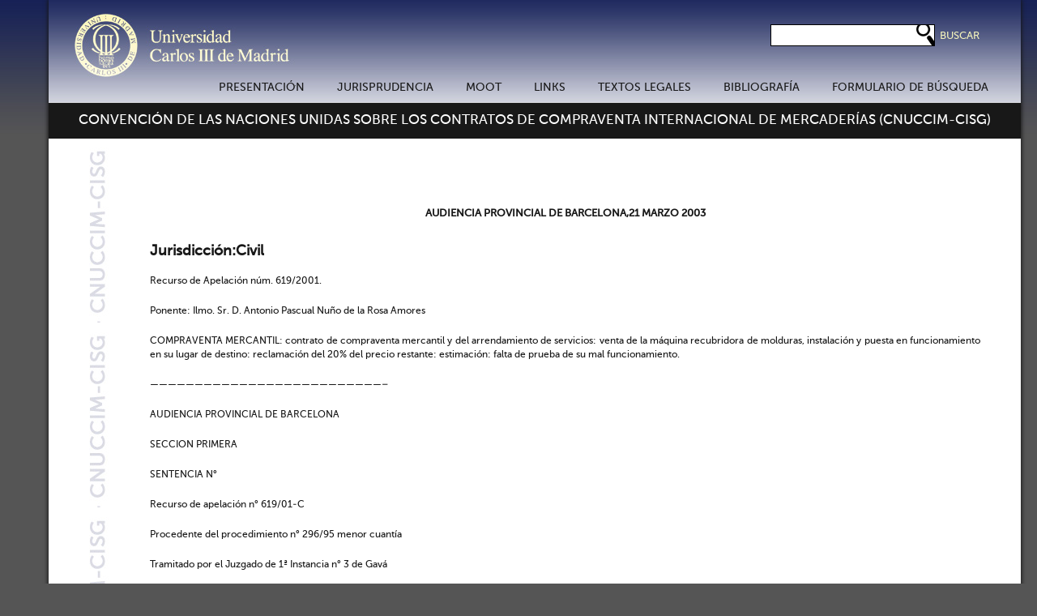

--- FILE ---
content_type: text/html; charset=UTF-8
request_url: http://www.cisgspanish.com/jurisprudencia/espana/audiencia-provincial-de-barcelona-21-marzo-2003/
body_size: 31100
content:
<!DOCTYPE html>
<!--[if IE 6]>
<html id="ie6" lang="es-ES">
<![endif]-->
<!--[if IE 7]>
<html id="ie7" lang="es-ES">
<![endif]-->
<!--[if IE 8]>
<html id="ie8" lang="es-ES">
<![endif]-->
<!--[if !(IE 6) | !(IE 7) | !(IE 8)  ]><!-->
<html lang="es-ES">
<!--<![endif]-->
<head>
<meta charset="UTF-8" />
<meta name="viewport" content="width=device-width" />

<title>
  AUDIENCIA PROVINCIAL DE BARCELONA, 21 marzo 2003|
España|
Base de datos de Jurisprudencia &#8211; CISG España</title>
<link rel="stylesheet" type="text/css" media="all" href="http://www.cisgspanish.com/wp-content/themes/cisg/style.css" />
<link rel="pingback" href="http://www.cisgspanish.com/xmlrpc.php" />
<!--[if lt IE 9]>
<script src="http://www.cisgspanish.com/wp-content/themes/twentyeleven/js/html5.js" type="text/javascript"></script>
<![endif]-->
<link rel='dns-prefetch' href='//s.w.org' />
<link rel="alternate" type="application/rss+xml" title="Base de datos de Jurisprudencia - CISG España &raquo; Feed" href="http://www.cisgspanish.com/feed/" />
<link rel="alternate" type="application/rss+xml" title="Base de datos de Jurisprudencia - CISG España &raquo; RSS de los comentarios" href="http://www.cisgspanish.com/comments/feed/" />
<link rel="alternate" type="application/rss+xml" title="Base de datos de Jurisprudencia - CISG España &raquo; AUDIENCIA PROVINCIAL DE BARCELONA, 21 marzo 2003 RSS de los comentarios" href="http://www.cisgspanish.com/jurisprudencia/espana/audiencia-provincial-de-barcelona-21-marzo-2003/feed/" />
		<script type="text/javascript">
			window._wpemojiSettings = {"baseUrl":"https:\/\/s.w.org\/images\/core\/emoji\/2.2.1\/72x72\/","ext":".png","svgUrl":"https:\/\/s.w.org\/images\/core\/emoji\/2.2.1\/svg\/","svgExt":".svg","source":{"concatemoji":"http:\/\/www.cisgspanish.com\/wp-includes\/js\/wp-emoji-release.min.js?ver=4.7.29"}};
			!function(t,a,e){var r,n,i,o=a.createElement("canvas"),l=o.getContext&&o.getContext("2d");function c(t){var e=a.createElement("script");e.src=t,e.defer=e.type="text/javascript",a.getElementsByTagName("head")[0].appendChild(e)}for(i=Array("flag","emoji4"),e.supports={everything:!0,everythingExceptFlag:!0},n=0;n<i.length;n++)e.supports[i[n]]=function(t){var e,a=String.fromCharCode;if(!l||!l.fillText)return!1;switch(l.clearRect(0,0,o.width,o.height),l.textBaseline="top",l.font="600 32px Arial",t){case"flag":return(l.fillText(a(55356,56826,55356,56819),0,0),o.toDataURL().length<3e3)?!1:(l.clearRect(0,0,o.width,o.height),l.fillText(a(55356,57331,65039,8205,55356,57096),0,0),e=o.toDataURL(),l.clearRect(0,0,o.width,o.height),l.fillText(a(55356,57331,55356,57096),0,0),e!==o.toDataURL());case"emoji4":return l.fillText(a(55357,56425,55356,57341,8205,55357,56507),0,0),e=o.toDataURL(),l.clearRect(0,0,o.width,o.height),l.fillText(a(55357,56425,55356,57341,55357,56507),0,0),e!==o.toDataURL()}return!1}(i[n]),e.supports.everything=e.supports.everything&&e.supports[i[n]],"flag"!==i[n]&&(e.supports.everythingExceptFlag=e.supports.everythingExceptFlag&&e.supports[i[n]]);e.supports.everythingExceptFlag=e.supports.everythingExceptFlag&&!e.supports.flag,e.DOMReady=!1,e.readyCallback=function(){e.DOMReady=!0},e.supports.everything||(r=function(){e.readyCallback()},a.addEventListener?(a.addEventListener("DOMContentLoaded",r,!1),t.addEventListener("load",r,!1)):(t.attachEvent("onload",r),a.attachEvent("onreadystatechange",function(){"complete"===a.readyState&&e.readyCallback()})),(r=e.source||{}).concatemoji?c(r.concatemoji):r.wpemoji&&r.twemoji&&(c(r.twemoji),c(r.wpemoji)))}(window,document,window._wpemojiSettings);
		</script>
		<style type="text/css">
img.wp-smiley,
img.emoji {
	display: inline !important;
	border: none !important;
	box-shadow: none !important;
	height: 1em !important;
	width: 1em !important;
	margin: 0 .07em !important;
	vertical-align: -0.1em !important;
	background: none !important;
	padding: 0 !important;
}
</style>
<link rel='stylesheet' id='contact-form-7-css'  href='http://www.cisgspanish.com/wp-content/plugins/contact-form-7/includes/css/styles.css?ver=4.7' type='text/css' media='all' />
<script type='text/javascript' src='http://www.cisgspanish.com/wp-includes/js/jquery/jquery.js?ver=1.12.4'></script>
<script type='text/javascript' src='http://www.cisgspanish.com/wp-includes/js/jquery/jquery-migrate.min.js?ver=1.4.1'></script>
<link rel='https://api.w.org/' href='http://www.cisgspanish.com/wp-json/' />
<link rel="EditURI" type="application/rsd+xml" title="RSD" href="http://www.cisgspanish.com/xmlrpc.php?rsd" />
<link rel="wlwmanifest" type="application/wlwmanifest+xml" href="http://www.cisgspanish.com/wp-includes/wlwmanifest.xml" /> 
<link rel='prev' title='AUDIENCIA PROVINCIAL DE BARCELONA, 28 octubre 2003' href='http://www.cisgspanish.com/jurisprudencia/espana/audiencia-provincial-de-barcelona-28-octubre-2003/' />
<link rel='next' title='AUDIENCIA PROVINCIAL DE VIZCAYA, 5 noviembre 2003' href='http://www.cisgspanish.com/jurisprudencia/espana/audiencia-provincial-de-vizcaya-5-noviembre-2003/' />
<meta name="generator" content="WordPress 4.7.29" />
<link rel="canonical" href="http://www.cisgspanish.com/jurisprudencia/espana/audiencia-provincial-de-barcelona-21-marzo-2003/" />
<link rel='shortlink' href='http://www.cisgspanish.com/?p=319' />
<link rel="alternate" type="application/json+oembed" href="http://www.cisgspanish.com/wp-json/oembed/1.0/embed?url=http%3A%2F%2Fwww.cisgspanish.com%2Fjurisprudencia%2Fespana%2Faudiencia-provincial-de-barcelona-21-marzo-2003%2F" />
<link rel="alternate" type="text/xml+oembed" href="http://www.cisgspanish.com/wp-json/oembed/1.0/embed?url=http%3A%2F%2Fwww.cisgspanish.com%2Fjurisprudencia%2Fespana%2Faudiencia-provincial-de-barcelona-21-marzo-2003%2F&#038;format=xml" />
		<style type="text/css">.recentcomments a{display:inline !important;padding:0 !important;margin:0 !important;}</style>
		<script src="https://ajax.googleapis.com/ajax/libs/jquery/1.6.4/jquery.min.js" type="text/javascript"></script>
<script type='text/javascript'>//<![CDATA[ 
$(window).load(function(){
(function ($) {
    $.fn.showHide = function (options) {
 
    //default vars for the plugin
        var defaults = {
            speed: 1000,
            easing: '',
            changeText: 0,
            showText: 'Show',
            hideText: 'Hide'
 
        };
        var options = $.extend(defaults, options);
 
        $(this).click(function () {
// optionally add the class .toggleDiv to each div you want to automatically close
                      $('.toggleDiv').slideUp(options.speed, options.easing);
             // this var stores which button you've clicked
             var toggleClick = $(this);
             // this reads the rel attribute of the button to determine which div id to toggle
             var toggleDiv = $(this).attr('rel');
             // here we toggle show/hide the correct div at the right speed and using which easing effect
             $(toggleDiv).slideToggle(options.speed, options.easing, function() {
             // this only fires once the animation is completed
             if(options.changeText==1){
             $(toggleDiv).is(":visible") ? toggleClick.text(options.hideText) : toggleClick.text(options.showText);
             }
              });
 
          return false;
 
        });
 
    };
})(jQuery);

$(document).ready(function(){
 
   $('.show_hide').showHide({
        speed: 300,  // speed you want the toggle to happen
        easing: '',  // the animation effect you want. Remove this line if you dont want an effect and if you haven't included jQuery UI
        changeText: 0, // if you dont want the button text to change, set this to 0
        showText: 'Ver Ficha',// the button text to show when a div is closed
        hideText: 'Cerrar Ficha' // the button text to show when a div is open
 
    });
 
});

});//]]>  

</script>

</head>
<body>
<div id="content">
	<div id="header">
    	<div id="logo"><img src="http://www.cisgspanish.com/wp-content/themes/cisg/img/logo.png" width="283" height="125" alt="logo"></div>
        <div id="search">
          <form name="form1" method="get" action="/">
            <input type="text" name="s" id="searchfld" value=" "><input type="hidden" name="cat" id="cat" value="4" /><input onClick="form.submit()" name="Buscar" id="searchbtn" value="Buscar" type="button">
          </form>
<!--          <a href="#">Busqueda avanzada</a>-->
		</div>
		<div id="menu" role="navigation">
        				<div class="menu-principal-container"><ul id="menu-principal" class="menu"><li id="menu-item-14" class="menu-item menu-item-type-post_type menu-item-object-page menu-item-home menu-item-has-children menu-item-14"><a href="http://www.cisgspanish.com/">PRESENTACIÓN</a>
<ul class="sub-menu">
	<li id="menu-item-18" class="menu-item menu-item-type-post_type menu-item-object-page menu-item-18"><a href="http://www.cisgspanish.com/historia/">Historia</a></li>
	<li id="menu-item-24" class="menu-item menu-item-type-post_type menu-item-object-page menu-item-24"><a href="http://www.cisgspanish.com/introduccion/">Introducción</a></li>
</ul>
</li>
<li id="menu-item-36" class="menu-item menu-item-type-custom menu-item-object-custom menu-item-has-children menu-item-36"><a href="#">JURISPRUDENCIA</a>
<ul class="sub-menu">
	<li id="menu-item-37" class="menu-item menu-item-type-taxonomy menu-item-object-category menu-item-37"><a href="http://www.cisgspanish.com/seccion/jurisprudencia/argentina/">Argentina</a></li>
	<li id="menu-item-1296" class="menu-item menu-item-type-taxonomy menu-item-object-category menu-item-1296"><a href="http://www.cisgspanish.com/seccion/jurisprudencia/brasil/">Brasil</a></li>
	<li id="menu-item-38" class="menu-item menu-item-type-taxonomy menu-item-object-category menu-item-38"><a href="http://www.cisgspanish.com/seccion/jurisprudencia/chile/">Chile</a></li>
	<li id="menu-item-39" class="menu-item menu-item-type-taxonomy menu-item-object-category menu-item-39"><a href="http://www.cisgspanish.com/seccion/jurisprudencia/colombia/">Colombia</a></li>
	<li id="menu-item-40" class="menu-item menu-item-type-taxonomy menu-item-object-category menu-item-40"><a href="http://www.cisgspanish.com/seccion/jurisprudencia/cuba/">Cuba</a></li>
	<li id="menu-item-632" class="menu-item menu-item-type-taxonomy menu-item-object-category menu-item-632"><a href="http://www.cisgspanish.com/seccion/jurisprudencia/el-salvador/">El Salvador</a></li>
	<li id="menu-item-41" class="menu-item menu-item-type-taxonomy menu-item-object-category current-post-ancestor current-menu-parent current-post-parent menu-item-41"><a href="http://www.cisgspanish.com/seccion/jurisprudencia/espana/">España</a></li>
	<li id="menu-item-638" class="menu-item menu-item-type-taxonomy menu-item-object-category menu-item-638"><a href="http://www.cisgspanish.com/seccion/jurisprudencia/mexico/">México</a></li>
	<li id="menu-item-44" class="menu-item menu-item-type-taxonomy menu-item-object-category menu-item-44"><a href="http://www.cisgspanish.com/seccion/jurisprudencia/peru/">Perú</a></li>
	<li id="menu-item-1813" class="menu-item menu-item-type-taxonomy menu-item-object-category menu-item-1813"><a href="http://www.cisgspanish.com/seccion/jurisprudencia/panama/">Panamá</a></li>
	<li id="menu-item-1340" class="menu-item menu-item-type-taxonomy menu-item-object-category menu-item-1340"><a href="http://www.cisgspanish.com/seccion/jurisprudencia/otros-casos/">Laudos Arbitrales CAM</a></li>
	<li id="menu-item-187" class="menu-item menu-item-type-custom menu-item-object-custom menu-item-187"><a href="http://www.cisg.law.pace.edu/cisg/search-cases.html">Otros Países</a></li>
</ul>
</li>
<li id="menu-item-48" class="menu-item menu-item-type-custom menu-item-object-custom menu-item-has-children menu-item-48"><a href="#">MOOT</a>
<ul class="sub-menu">
	<li id="menu-item-473" class="menu-item menu-item-type-post_type menu-item-object-page menu-item-473"><a href="http://www.cisgspanish.com/willem-vis-international-commercial-arbitration-moot/">MOOT Viena</a></li>
	<li id="menu-item-474" class="menu-item menu-item-type-custom menu-item-object-custom menu-item-474"><a href="http://www.maa.net/">MOOT Alumni Association</a></li>
	<li id="menu-item-475" class="menu-item menu-item-type-custom menu-item-object-custom menu-item-475"><a href="http://www.cisgspanish.com/moot-madrid/">MOOT  Madrid</a></li>
	<li id="menu-item-476" class="menu-item menu-item-type-custom menu-item-object-custom menu-item-476"><a href="http://www.mootmadrid.es/2013/seccion/beca-uc3m/">Beca uc3m Permanent Court of Arbitration (PCA)</a></li>
	<li id="menu-item-504" class="menu-item menu-item-type-post_type menu-item-object-page menu-item-504"><a href="http://www.cisgspanish.com/foreign-direct-investment-international-arbitration-moot/">Foreign Direct Investment International Arbitration Moot</a></li>
	<li id="menu-item-478" class="menu-item menu-item-type-post_type menu-item-object-page menu-item-478"><a href="http://www.cisgspanish.com/frankfurt-investment-arbitration-moot/">Frankfurt Investment Arbitration Moot</a></li>
	<li id="menu-item-722" class="menu-item menu-item-type-post_type menu-item-object-page menu-item-722"><a href="http://www.cisgspanish.com/moot-washington/">Moot Inversión (Externado/AU)</a></li>
	<li id="menu-item-1420" class="menu-item menu-item-type-post_type menu-item-object-page menu-item-1420"><a href="http://www.cisgspanish.com/moot-libre-competencia-peru/">Moot Libre Competencia (Perú)</a></li>
</ul>
</li>
<li id="menu-item-47" class="menu-item menu-item-type-post_type menu-item-object-page menu-item-47"><a href="http://www.cisgspanish.com/links/">LINKS</a></li>
<li id="menu-item-26" class="menu-item menu-item-type-custom menu-item-object-custom menu-item-has-children menu-item-26"><a href="#">TEXTOS LEGALES</a>
<ul class="sub-menu">
	<li id="menu-item-33" class="menu-item menu-item-type-post_type menu-item-object-page menu-item-33"><a href="http://www.cisgspanish.com/convencion-de-las-naciones-unidas-sobre-los-contratos-de-compraventa-internacional-de-mercaderias/">Texto en castellano de la Convención</a></li>
	<li id="menu-item-69" class="menu-item menu-item-type-post_type menu-item-object-page menu-item-69"><a href="http://www.cisgspanish.com/united-nations-convention-on-contracts-for-the-international-sale-of-goods/">Texto en inglés de la Convención</a></li>
	<li id="menu-item-72" class="menu-item menu-item-type-post_type menu-item-object-page menu-item-72"><a href="http://www.cisgspanish.com/comentario-de-la-secretaria-de-la-cnudmi-al-proyecto-de-convencion-de-1-978-en-castellano/">Comentario de la Secretaría de la CNUDMI al Proyecto de Convención de 1.978 en castellano</a></li>
</ul>
</li>
<li id="menu-item-491" class="menu-item menu-item-type-post_type menu-item-object-page menu-item-491"><a href="http://www.cisgspanish.com/bibliografia/">BIBLIOGRAFÍA</a></li>
<li id="menu-item-1087" class="menu-item menu-item-type-custom menu-item-object-custom menu-item-1087"><a href="http://www.cisgspanish.com/?s=av&#038;avanzada=si">FORMULARIO DE BÚSQUEDA</a></li>
</ul></div>      </div>
  </div>
    <div id="ruler">
    CONVENCI&Oacute;N DE LAS NACIONES UNIDAS SOBRE LOS CONTRATOS DE COMPRAVENTA INTERNACIONAL DE MERCADER&Iacute;AS (CNUCCIM-CISG)
    </div>



		<div id="primary">

                <div id="body">



				


					


<article id="post-319" class="post-319 post type-post status-publish format-standard hentry category-espana">

<!--	<header class="entry-header">

		<h1 class="entry-title">AUDIENCIA PROVINCIAL DE BARCELONA, 21 marzo 2003</h1>

	</header> --> <!-- .entry-header -->



	<div class="entry-content">

		<h1 style="text-align: center;"><b><span style="font-size: small;">AUDIENCIA PROVINCIAL DE BARCELONA,</span></b><b><span style="font-size: small;">21 marzo 2003</span></b></h1>
<h2>Jurisdicción:Civil</h2>
<p>Recurso de Apelación núm. 619/2001.</p>
<p>Ponente: Ilmo. Sr. D. Antonio Pascual Nuño de la Rosa Amores</p>
<p>COMPRAVENTA MERCANTIL: contrato de compraventa mercantil y del arrendamiento de servicios: venta de la máquina recubridora de molduras, instalación y puesta en funcionamiento en su lugar de destino: reclamación del 20% del precio restante: estimación: falta de prueba de su mal funcionamiento.</p>
<p>&#8212;&#8212;&#8212;&#8212;&#8212;&#8212;&#8212;&#8212;&#8212;&#8212;&#8212;&#8212;&#8212;&#8212;&#8212;&#8212;&#8212;&#8212;&#8212;&#8212;&#8212;&#8212;&#8212;&#8212;&#8212;&#8212;&#8211;</p>
<p>AUDIENCIA PROVINCIAL DE BARCELONA</p>
<p>SECCION PRIMERA</p>
<p>SENTENCIA N°</p>
<p>Recurso de apelación n° 619/01-C</p>
<p>Procedente del procedimiento n° 296/95 menor cuantía</p>
<p>Tramitado por el Juzgado de 1ª Instancia n° 3 de Gavá</p>
<p>La Sección Primera de la Audiencia Provincial de Barcelona, formada por los</p>
<p>Magistrados DON JOSÉ LUIS BARRERA COGOLLOS, DON ANTONIO P. NUÑO DE LA ROSA AMORES y DÑA. Mª LUISA GUZMAN ORIOL actuando el primero de ellos como Presidente del</p>
<p>Tribunal, ha visto el recurso de apelación n° 619/01 interpuesto contra la sentencia dictada el día</p>
<p>20 de abril de 2001, en el procedimiento n° 296/95 tramitado por el Juzgado de Primera Instancia</p>
<p>n° 3 de Gavá, en el que es recurrente Eugenio , y apelado BARBERAN, SA., y,</p>
<p>previa deliberación, pronuncia en nombre de SM. el Rey de España la siguiente</p>
<p>SENTENCIA</p>
<p>Barcelona, 21 de marzo de dos mil tres.</p>
<p>ANTECEDENTES DE HECHO</p>
<p>PRIMERO.- La sentencia antes señalada, tras los correspondientes Fundamentos de Derecho, establece en su parte dispositiva lo siguiente: «FALLO: Estimar totalmente la demanda presentada por BARABERAN SA contra Eugenio y condenar a éste a pagar a aquél la cantidad de 54.500 DM (CINCUENTA Y CUATRO MIL QUINIENTOS MARCOS ALEMANES), más sus intereses legales desde la interposición de la demanda y las costas que este pleito haya ocasionado a la actora».</p>
<p>SEGUNDO.- Las partes antes identificadas han expresado en sus respectivos escritos de apelación y, en su caso, de contestación, las peticiones a las que se concreta su impugnación y los argumentos en los que las fundamentan, que se encuentran unidos a los autos.</p>
<p>Fundamenta la decisión Tribunal el Magistrado Ponente DON ANTONIO P. NUÑO DE LA ROSA AMORES.</p>
<p>FUNDAMENTOS DE DERECHO</p>
<p>PRIMERO.- Reitera la demandada y ahora apelante Eugenio la indebida constitución de la presente litis por falta del requisito subjetivo esencial de la jurisdicción. En su sentir, el Tribunal competente se residencia en Austria mientras que de la presente demanda ha conocido un Tribunal español. No le asiste razón. El requisito de la jurisdicción (art. 1, 3, 9, 22 y concordantes de la LOPJ en relación a los artículo 51 y siguientes de la LEC de 1881), es observable de oficio y por ello, si falta, el Tribunal debe abstenerse de conocer del conflicto. Pero en el presente caso la cuestión ya quedó resuelta puesto que la demandada Eugenio formuló declinatoria de jurisdicción como cuestión previa a la contestación de la demanda. Se sustanció tal incidente previo de declinatoria de competencia internacional y el Juzgado de instancia desestimó tal óbice procesal. Y en igual sentido se pronunció la Audiencia Provincial de Barcelona Sección 13, Rollo n° 6758/97-c que en auto de fecha 22 de abril de 1999 y en fuerza principalmente al Convenio de Bruselas de 1968 entendió que o bien por haberse producido sumisión tácita de la demandada al Juzgado a quo, o por cuanto el contrato se celebró en Castelldefels, y en conformidad con la regla 3° del artículo 22 LOPJ, confirmó el criterio del Juzgado y declaró competente a la Jurisdicción española para conocer de la presente litis (folio 214 y siguientes). Evidentemente un Tribunal del mismo orden jurisdiccional que el que ahora conoce de este recurso de apelación ya se ha pronunciado sobre un incidente por el que la Ley Procesal española vehiculiza la denuncia de falta de jurisdicción. Veda cualquier posibilidad de que en la misma instancia ocurra nuevo pronunciamiento sobre una cuestión ya definitivamente juzgada. De entrar a conocer ahora sobre ese óbice procesal de falta de jurisdicción en el que insiste la apelante Eugenio , una Sección de esta Audiencia Provincial se constituiría en Tribunal Superior de otra o alternativamente dejaría sin efecto lo por ella resuelto sin previo juicio rescisorio. No es posible y por ello se desecha el motivo de falta de jurisdicción.</p>
<p>SEGUNDO.- Indudablemente el contrato que liga a las partes es de compraventa mercantil en su variedad empresarial de inversión productiva conforme al conocido ciclo producto- dinero-producto l puesto que la compradora se dota de una máquina que le es necesaria para la transformación de la mercadería (tablones de madera) a cuya producción, manipulación y reventa se dedica (ex artículo 325 Código de Comercio en relación a la STS 16-6-72, 15-10-80, 3-5-85 y 7-6-90 y STS JC 7-6-90). Se afirma por la apelante que nos hallamos ante un contrato complejo pues participa de la naturaleza de la compraventa mercantil y del arrendamiento de servicios. Según argumenta, tan importante como la venta de la máquina recubridora de molduras PL- 32, es su instalación y puesta en funcionamiento en su lugar de destino. Sin embargo entiende la Sala con el Juzgador de instancia que lo fundamental es la compraventa entendida como negocio traslativo del dominio por el, que a cambio de un precio se entrega la propiedad de la máquina. Evidentemente atendiendo a la complejidad de la mercadería la compraventa conlleva como prestación adicional la puesta en funcionamiento. Pero lo esencial es la venta que se produce y no la puesta en funcionamiento de la máquina ya que, en primer lugar, suele ir comprendida en el precio de la mercadería y en segundo, aunque no se comprenda, se tratará casi siempre de una prestación accesoria. Ello es independiente de que el vendedor venga obligado a garantizar el correcto funcionamiento de la mercadería pues caso contrario deberá soportar la acción resolutoria por íntegra insatisfacción del comprador (alio pro alio) o alternativamente rebajar el precio pagado si se ejercita las acciones edilicias (ex artículos 1445, 1450, 1484 en relación a los artículo 336 y 342 del Código de Comercio en relación a la STS 12-72000, RJ 6804). Así pues la discusión se centra en si una vez entregada la máquina y puesta a disposición de la compradora Eugenio se detectaron vicios de tal consideración que justificaran la negativa al pago por la compradora del 20% restante y que por importe de 54.500 marcos alemanes peticiona la actora y apelada BARBERAN SA y en los que se cuantifica la presente litis.</p>
<p>TERCERO; En el presente litigio y superadas las objeciones sobre falta de jurisdicción, debe precisarse que el derecho aplicable es el resultante de considerar el Convenio de Bruselas de 27 de septiembre de 1968 en relación con el Convenio de Roma de 19-6-80 sobre Ley aplicable a las obligaciones contractuales. España es el país con el que el contrato presenta los vínculos más estrechos (ex artículo 4.1° Convenio de Roma de 1980), dado que la prestación que caracteriza al contrato es precisamente la venta o entrega de la mercadería lo que conlleva a la aplicación de la Ley de la residencia del vendedor, Castelldefels donde se domicilia BARBERA SA. La sentencia que se cita de forma indiscriminada por Eugenio (STS 22-6-99 RJ 99/6774) se refiere a un supuesto de ejecución de sentencias sobre determinados frigorificos y por lo tanto las precisiones que efectua sobre el foro aplicable en sede proceso declarativo vienen condicionadas por el examen del problema principal que no es otro que el de la ejecución de la sentencia. De otro lado, dispone el artículo 36 de ese Convenio de Viena que el vendedor es responsable conforme al contrato y a la presente convención de toda falta de conformidad que exista en el momento de la transmisión de riesgo al comprador, responsabilidad que se extiende si la falta ocurre después de la transmisión y es imputable al vendedor incluso por incumplimiento de cualquier garantía dada durante determinado periodo. El contrato es lex privata esencial entre las partes. Debe advertirse que en el contrato de compraventa de autos se perfiló que el pago del último 20% se haría después de haber demostrado el rendimiento o 30 días después de la puesta en marcha. Ciertamente la interpretación no ofrece dudas: Puesta en marcha la máquina corre a favor del vendedor el plazo de treinta días transcurrido él cual podrá exigir el pago del 20% restante, siquiera se advierte la posibilidad que al tiempo de la entrega la vendedora BARBERAN SA acredite cumplídamente que la máquina funciona correctamente. Y eso es lo que afirma. Mientras que Eugenio alega una serie de fallos que le supone una insatisfacción siquiera parcial sobre el funcionamiento de la máquina y unos gastos y perjuicios por mala imagen ante su clientela que sólo agita para neutralizar la pretensión económica de BARBERAN SA (art 36.2 y 45 de la Convención de Viena); pero que no reclama a través de una demanda reconvencional. Indudablemente deberá la apelante demostrar las deficiencias que imputa a la máquina recubridora de molduras PL-32.</p>
<p>CUARTO.- Comparte la Sala las conclusiones a que llega el Juzgado a quo al valorar la prueba practicada. Bien puede afirmarse que se neutralizan. Y así declaran en favor de la apelada el Sr. Bruno , el Sr. Inocencio , empleados de BARBERA SA, así como los representantes de CONTROL TECHNIQUES en España y Austria que tras revisar la máquina afirman que funciona de manera correcta. Es más: Se insinúa que los defectos apreciados durante la prueba son debidos a la mala calidad del material que manipula Eugenio significándose que incluso la electricidad necesaria para mover la máquina llega de forma irregular. Harto significativa es la manifestación de que la máquina esta en funcionamiento varias horas (documento n° 11 de la demanda al folio 109 y siguientes), corta más de seiscientos metros de perfiles con solo 24 defectos de corte de los que 20 se deben a la calidad de la materia prima. Incluso se informa de que Eugenio introdujo sin consentimiento de BARBERA SA cambios en la máquina. Igualmente revelador es que la propia Eugenio solicite a BARBERA SA que realice una demostración de la máquina a colaboradores de aquélla, lo que tanto supone como que no debía estar muy descontenta con la máquina. Frente a ello, Eugenio basa su oposición en un dictamen de un perito, concretamente el SR. Carlos Antonio que contradice el informe de la actora emitido por el ingeniero SR. Andrés . Ahora bien: El propio perito Carlos Antonio reconoce que es posible que no conozca todos los detalles de la estructura técnica y que es la primera vez que emite un dictamen sobre una máquina como la presente. El Sr. Joaquín testigo de la aelante, se pronuncia porque en un principio hubo problemas debidos a lo inestable del suministro eléctrico pero finalmente se superaron. Los testigos SRES. Carlos Manuel y Miguel Ángel nada aclaran pues los motores que sirven pueden utilizarse en otras máquinas. Llega Eugenio a proponer como testigo a su propio Abogado SR. Gonzalo . La conclusión que se impone en línea con la de la resolución apelada es que si bien se detectaron alguna deficiencias de acoplamiento, la máquina respondió a sus expectativas y se significan los problemas cuando vence el plazo para satisfacer el 20% final que es objeto de reclamación. Por ello debe desestimarse el recurso con plena confirmación de la resolución combatida.</p>
<p>QUINTO.- Atendiendo al criterio del vencimiento objetivo que en materia de costas rige en nuestro ordenamiento procesal, desestimadas las pretensiones sustitutorias del apelante Eugenio debe pechar con las costas ocasionadas en este segundo grado. (ex artículo 394 y 398 LEC 1/2000).</p>
<p>FALLO</p>
<p>El Tribunal acuerda: SE DESESTIMA INTEGRAMENTE EL RECURSO DE APELACION FORMULADO POR Eugenio contra la sentencia de fecha 20 de abril de 2001 dictada por el Juzgado de Primera Instancia n° 3 de Gavá en los autos de Juicio Ordinario de Menor Cuantía 296/95, RESOLUCION QUE SE CONFIRMA INTEGRAMENTE EN TODOS SUS PRONUNCIAMIENTOS. Se imponen las costas de esta alzada a la apelante Eugenio .</p>
<p>Firme esta resolución, devuélvanse los autos al Juzgado de su procedencia, con certificación de la misma.</p>
<p>Pronuncian y firman esta sentencia los indicados Magistrados integrantes de este tribunal.</p>
<p>&nbsp;</p>
<p>&#8212;&#8212;&#8212;&#8212;&#8212;&#8212;&#8212;&#8212;&#8212;&#8212;&#8212;&#8212;&#8212;&#8212;&#8212;&#8212;&#8212;&#8212;&#8212;&#8212;&#8212;&#8212;&#8212;&#8212;&#8212;&#8212;&#8211;<br />
© Editorial Aranzadi</p>

		
	</div><!-- .entry-content -->


</article><!-- #post-319 -->




						<div id="comments">
	
	
	
	
</div><!-- #comments -->



				

</div>


		</div><!-- #primary -->




  <div id="footer">
        <div id="footer-copy">
        	&copy; Universidad Carlos III de Madrid
        </div>
        <div id="footer-nav"><a href="#"><img src="http://www.cisgspanish.com/wp-content/themes/cisg/img/footer-tel.png" width="70" height="44" alt="footer-tel" border="0"></a><a href="/contacto"><img src="http://www.cisgspanish.com/wp-content/themes/cisg/img/footer-dialog.png" width="69" height="44" alt="footer-dialog"  border="0"></a><a href="http://turan.uc3m.es/htdig/" target="_blank"><img src="http://www.cisgspanish.com/wp-content/themes/cisg/img/footer-search.png" width="62" height="44" alt="footer-seach" border="0"></a><a href="http://turan.uc3m.es/uc3m/gral/IT/it.html" target="_blank"><img src="http://www.cisgspanish.com/wp-content/themes/cisg/img/footer-spider.png" width="88" height="44" alt="footer-spider" border="0"></a>
      </div>
    </div>
</div>
<script type='text/javascript' src='http://www.cisgspanish.com/wp-includes/js/comment-reply.min.js?ver=4.7.29'></script>
<script type='text/javascript' src='http://www.cisgspanish.com/wp-content/plugins/contact-form-7/includes/js/jquery.form.min.js?ver=3.51.0-2014.06.20'></script>
<script type='text/javascript'>
/* <![CDATA[ */
var _wpcf7 = {"recaptcha":{"messages":{"empty":"Por favor, prueba que no eres un robot."}}};
/* ]]> */
</script>
<script type='text/javascript' src='http://www.cisgspanish.com/wp-content/plugins/contact-form-7/includes/js/scripts.js?ver=4.7'></script>
<script type='text/javascript' src='http://www.cisgspanish.com/wp-includes/js/wp-embed.min.js?ver=4.7.29'></script>
<!-- start Simple Custom CSS and JS -->
<script type="text/javascript">

</script><!-- end Simple Custom CSS and JS -->
<!-- start Simple Custom CSS and JS -->
<script type="text/javascript">

</script><!-- end Simple Custom CSS and JS -->
<!-- start Simple Custom CSS and JS -->
<!-- 0d2ea9b36a4cb57b59057af41679e1b6 --><!-- end Simple Custom CSS and JS -->
</body>
</html>

--- FILE ---
content_type: text/css
request_url: http://www.cisgspanish.com/wp-content/themes/cisg/style.css
body_size: 8421
content:
/*
Theme Name:     CISG
Theme URI:      http://www.cisgspanish.com/
Author:         Sycer Dynamic Internet
Author URI:     http://www.sycer.com
Template:       twentyeleven
Version:        1.0
*/


@charset "utf-8";

html,body{
margin:0px;
height:100%;
}

body {
	background-color: #555;
	background-image: url(img/bg.png);
	background-repeat: repeat-x;
	font-family: MuseoSans-500;
	margin-left: 0px;
	margin-top: 0px;
	margin-right: 0px;
	margin-bottom: 0px;
	color:#181818;
	font-size: 12px;
	line-height: 17px;
}

img {
	border:0;
}

h1 {
	font-size: 28px;
	line-height: 30px;
	text-transform: uppercase;
	font-weight: 500;
}

p {
	margin-top:20px;
	text-align:justify;
}

h3 {
	font-size: 12px;
    font-weight: 500;
    line-height: 7px;
	text-transform: uppercase;
}

#content {
	background-color: #FFF;
	margin-left:60px;
	margin-right:60px;
	-webkit-box-shadow: 0px 0px 5px 1px ;
	box-shadow: 0px 0px 5px 1px ;
	min-height:100%;
	position:relative;
	min-width:1200px;
	background-image: url(img/body-bg.png);
	background-repeat: repeat-y;
	background-position:40px 170px;
}

/* @license
 * MyFonts Webfont Build ID 2315385, 2012-06-26T07:21:13-0400
 * 
 * The fonts listed in this notice are subject to the End User License
 * Agreement(s) entered into by the website owner. All other parties are 
 * explicitly restricted from using the Licensed Webfonts(s).
 * 
 * You may obtain a valid license at the URLs below.
 * 
 * Webfont: Museo Sans 500 by exljbris
 * URL: http://www.myfonts.com/fonts/exljbris/museo-sans/500/
 * Copyright: Copyright (c) 2008 by Jos Buivenga. All rights reserved.
 * Licensed pageviews: unlimited
 * 
 * 
 * License: http://www.myfonts.com/viewlicense?type=web&buildid=2315385
 * 
 * © 2012 Bitstream Inc
*/

@font-face {font-family: 'MuseoSans-500';src: url('webfonts/235479_0_0.eot');src: url('webfonts/235479_0_0.eot?#iefix') format('embedded-opentype'),url('webfonts/235479_0_0.woff') format('woff'),url('webfonts/235479_0_0.ttf') format('truetype');}

/* ---- */

#header {
	background-image: url(img/header.png);
	height: 127px;
	position:relative;
}

#logo {
	margin-left:22px;
}

#search {
	position:absolute;
	top:30px;
	right:45px;
	text-align:left;
	border: medium none;
	color:#f6f5bc;
	text-transform:uppercase;
	line-height:20px;
}

#search a, #search a a:visited, #search a a:hover {
	text-decoration:none;
	color:#f6f5bc;
}

#searchfld {
	background-image:url(img/bg-search.png);
	background-position:right;
	background-repeat:no-repeat;
	border:1px solid #000;
    height: 23px;
    padding-left: 5px;
    padding-right: 27px;
}

#searchbtn {
	background-color: transparent;
	border: medium none;
	color:#f6f5bc;
	text-transform:uppercase;
	font-family: MuseoSans-500;
}

#menu {

	position:absolute;
	bottom:10px;
	right:0;
	text-align:right;
}

#menu ul li {
	float:left;
	margin-right:40px;
	list-style:none;
	font-size:14px;
	position:relative;
}

#menu a, #menu a:visited {
	color:#181818;
	text-decoration:none;
}

#menu a:hover {
	color:#292929;
	text-decoration:none;
}

.sub-menu { position: absolute; float: none; z-index:100; background-color:#FFF; padding: 0; left: 0; text-transform:none;} 
.sub-menu li { display:none; margin: 0; padding: 0; text-wrap:none; text-align:left; min-width:120px;text-transform:none; }
.sub-menu li.last-item { text-align:right; 
}

ul.menu li:hover li { float: none; display:block; clear: both; }

#ruler {
	background-color: #181818;
	height: 44px;
	text-align:center;
	text-transform:uppercase;
	font-size:17px;
	color:#FFF;
	line-height:44px;
}

#body {
	padding-bottom: 90px;
	padding-left:125px;
	padding-right:50px;
	padding-top:50px;
	min-height:100%;
}

#body ul li {
	list-style:square;
}

#footer {
	background-image: url("img/footer.png");
	bottom: 0;
	height: 60px;
	position: absolute;
	width: 100%;
}

#footer-copy {
	font-size: 17px;
	color: #FFF;
	height: 44px;
	width: 354px;
	text-align:right;
	line-height:44px;
	text-transform:uppercase;
	float:left;
}

#footer-nav {
	background-image:url(img/footer-deg.png);
	background-position:left;
	background-repeat:no-repeat;
	background-color:#222c61;
	height: 44px;
	width: 540px;
	text-align:right;
	line-height:44px;
	float:right;
	padding-right:95px;
}

.diredit {
	font-style:italic;
	font-weight:bold;
}

.menu .sub-menu .menu-item {
	margin-right: 0px !important;
	padding:5px !important;
	padding-right: 10px !important;
}

.menu .sub-menu .menu-item:hover {
	background: rgb(24,24,24); /* Old browsers */
	background: -moz-linear-gradient(left,  rgb(24,24,24) 0%, rgb(34,44,97) 58%); /* FF3.6+ */
	background: -webkit-gradient(linear, left top, right top, color-stop(0%,rgb(24,24,24)), color-stop(58%,rgb(34,44,97))); /* Chrome,Safari4+ */
	background: -webkit-linear-gradient(left,  rgb(24,24,24) 0%,rgb(34,44,97) 58%); /* Chrome10+,Safari5.1+ */
	background: -o-linear-gradient(left,  rgb(24,24,24) 0%,rgb(34,44,97) 58%); /* Opera 11.10+ */
	background: -ms-linear-gradient(left,  rgb(24,24,24) 0%,rgb(34,44,97) 58%); /* IE10+ */
	background: linear-gradient(to right,  rgb(24,24,24) 0%,rgb(34,44,97) 58%); /* W3C */
	filter: progid:DXImageTransform.Microsoft.gradient( startColorstr='#181818', endColorstr='#222c61',GradientType=1 ); /* IE6-9 */
}

.menu .sub-menu .menu-item:hover a {
	color:#fff !important;
}

#menu-item-33 {
	text-transform: none !important;	
}

#menu-item-51 {
	min-width: 80px !important;
}

#menu-item-35 {
	min-width: 300px;
	text-transform: none !important;
}
/* Alignment */

.alignleft {

	display: inline;

	float: left;

	margin-right: 1.625em;

}

.alignright {

	display: inline;

	float: right;

	margin-left: 1.625em;

}

.aligncenter {

	clear: both;

	display: block;

	margin-left: auto;

	margin-right: auto;

}

/* Images */

.entry-content img,

.comment-content img,

.widget img {

	max-width: 97.5%; /* Fluid images for posts, comments, and widgets */

}

img[class*="align"],

img[class*="wp-image-"],

img[class*="attachment-"] {

	height: auto; /* Make sure images with WordPress-added height and width attributes are scaled correctly */

}

img.size-full,

img.size-large {

	max-width: 97.5%;

	width: auto; /* Prevent stretching of full-size and large-size images with height and width attributes in IE8 */

	height: auto; /* Make sure images with WordPress-added height and width attributes are scaled correctly */

}

.entry-content img.wp-smiley {

	border: none;

	margin-bottom: 0;

	margin-top: 0;

	padding: 0;

}

img.alignleft,

img.alignright,

img.aligncenter {

	margin-bottom: 1.625em;

}

p img,

.wp-caption {

	margin-top: 0.4em;

}

.wp-caption {

	background: #eee;

	margin-bottom: 1.625em;

	max-width: 96%;

	padding: 9px;

}

.wp-caption img {

	display: block;

	margin: 0 auto;

	max-width: 98%;

}

.wp-caption .wp-caption-text,

.gallery-caption {

	color: #666;

	font-family: Georgia, serif;

	font-size: 12px;

}

.wp-caption .wp-caption-text {

	margin-bottom: 0.6em;

	padding: 10px 0 5px 40px;

	position: relative;

}

.wp-caption .wp-caption-text:before {

	color: #666;

	content: '\2014';

	font-size: 14px;

	font-style: normal;

	font-weight: bold;

	margin-right: 5px;

	position: absolute;

	left: 10px;

	top: 7px;

}

#content .gallery {

	margin: 0 auto 1.625em;

}

#content .gallery a img {

	border: none;

}

img#wpstats {

	display: block;

	margin: 0 auto 1.625em;

}

#content .gallery-columns-4 .gallery-item {

	width: 23%;

	padding-right: 2%;

}

#content .gallery-columns-4 .gallery-item img {

	width: 100%;

	height: auto;

}



/* Image borders */

img[class*="align"],

img[class*="wp-image-"],

#content .gallery .gallery-icon img {/* Add fancy borders to all WordPress-added images but not things like badges and icons and the like */

	border: 1px solid #ddd;

	padding: 6px;

}

.wp-caption img {

	border-color: #eee;

}

a:focus img[class*="align"],

a:hover img[class*="align"],

a:active img[class*="align"],

a:focus img[class*="wp-image-"],

a:hover img[class*="wp-image-"],

a:active img[class*="wp-image-"],

#content .gallery .gallery-icon a:focus img,

#content .gallery .gallery-icon a:hover img,

#content .gallery .gallery-icon a:active img {/* Add some useful style to those fancy borders for linked images ... */

	background: #eee;

	border-color: #bbb;

}

.wp-caption a:focus img,

.wp-caption a:active img,

.wp-caption a:hover img {/* ... including captioned images! */

	background: #fff;

	border-color: #ddd;

}
